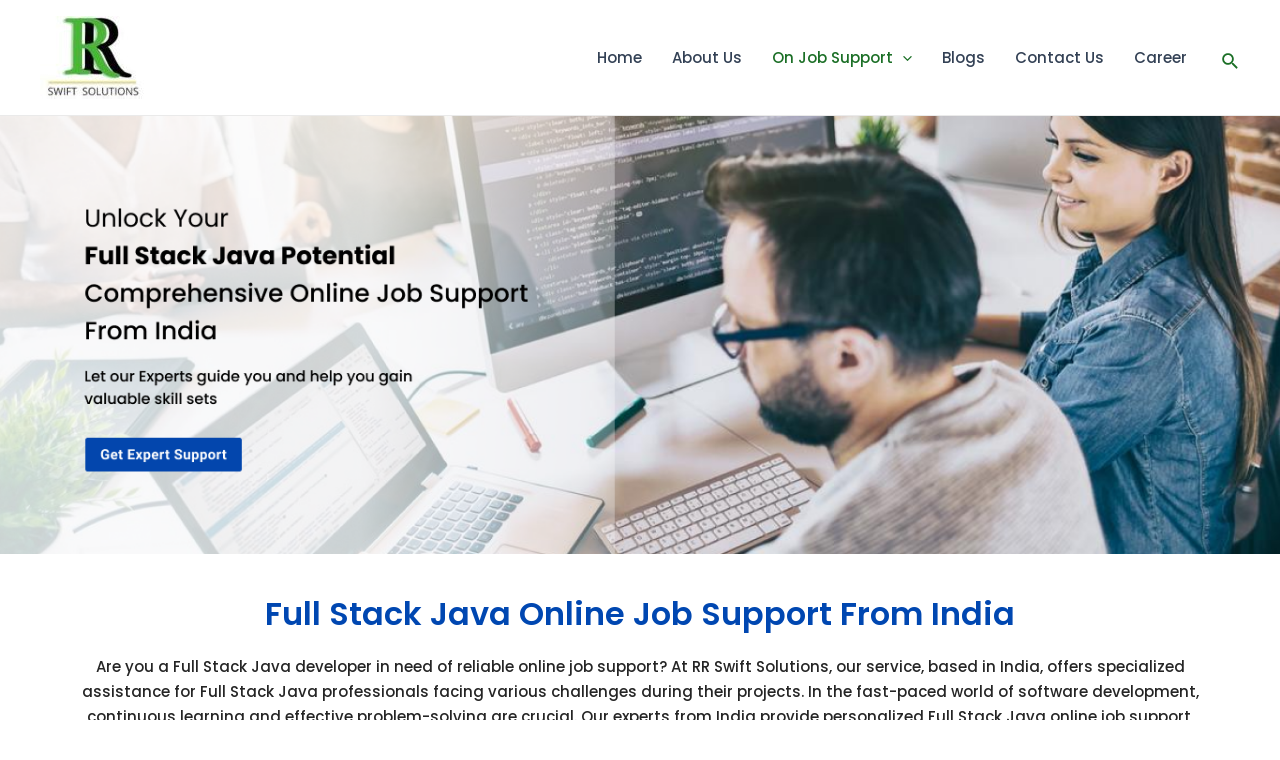

--- FILE ---
content_type: text/css
request_url: https://www.rrswiftsol.com/wp-content/themes/astra-child/style.css?ver=6.9
body_size: 2698
content:
/*
 Theme Name:   Astra Child
 Theme URI:    http://example.com/twenty-fifteen-child/
 Description:  Astra Child Theme
 Author:       John Doe
 Author URI:   http://example.com
 Template:     astra
 Version:      1.0.0
 License:      GNU General Public License v2 or later
 License URI:  http://www.gnu.org/licenses/gpl-2.0.html
 Tags:         light, dark, two-columns, right-sidebar, responsive-layout, accessibility-ready
 Text Domain:  astrachild
*/
.ast-site-title-wrap {
    display: none;
}
p {
    margin-bottom: 15px !important;
}
/* contact form */
.field-group p {
    margin-bottom: 10px !important;
}
ul.social-icons li {
    display: inline-block;
    padding: 9px;
    margin-right: 10px;
    border: 1px solid #ccc;
    border-radius: 100%;
    width: 35px;
    height: 35px;
    line-height: 1;
    text-align: center;
	    background: #000;
}
.site-footer a:hover {
    color: #b4d0b8;
}
ul.social-icons {
    margin-top: 15px;
}
.course-wrap {
    position: relative;
}
.support-content {
    position: absolute;
    color: #fff;
    top: 35px;
padding: 20px 35px;
}
.course-heading {
    font-size: 21px;
    text-transform: uppercase;
    font-weight: 600;
    width: 100%;
    margin-bottom: 10px;
    line-height: 26px;
}
.course-content {
    font-size: 15px;
    margin-bottom: 20px;
}
.course-heading span {
    font-weight: 400;
}
.course-btn{
	margin-top:10px;
}
.course-btn a {
    background: #fff;
    color: #0047b1;
    padding: 5px 20px;
    border-radius: 22px;
    font-weight: 600;
    font-size: 13px;
}

.site-footer-section {
    font-size: 14px;
}
.site-primary-footer-wrap {
    background: #4a4a4a !important;
    padding: 25px 0px;
    color: #fff;
}
.site-primary-footer-wrap a{
 color: #fff;
}
ul#menu-footer-quick-links li{
	position: relative;
	    margin-left: 25px;
}
ul#menu-footer-quick-links li:before {
    content: '\f0da';
    display: block;
    position: absolute;
    height: 10px;
    width: 10px;
	font-family:'FontAwesome';
	left: -15px;
}
.site-primary-footer-wrap h2.widget-title {
    color: #fff;
}
.site-below-footer-wrap {
    padding: 10px;
    min-height: unset;
	background: #2e2e2e !important;
}
.ast-footer-copyright {
    color: #fff !important;
    font-size: 14px !important;
}
.tm-make-appoint-form2 input {
    border-radius: 9px !important;
    padding: 9px 15px !important;
}
.field-group.submit-btn input {
    background: #000 !important;
    padding: 13px 38px !important;
    border-radius: 20px !important;
}
.query-form .field-group.submit-btnq input {
    background: #0047B1 !important;
    width: 100%;
    color: #fff !important;
    padding: 10px;
}
h3.author-name {
    font-size: 17px !important;
    color: #000 !important;
    font-weight: 600 !important;
	position: absolute;
    /*left: 26%;*/
	left: 10%;
}
.single-item-wrapper {
    border: 1px solid #ccc;
    padding: 15px;
    border-radius: 0px;
    background: #fff;
    box-shadow: rgba(60, 64, 67, 0.3) 0px 1px 2px 0px, rgba(60, 64, 67, 0.15) 0px 2px 6px 2px;
	position: relative;
}
.tss-meta-info {
    float: left;
    width: 19%;
}
.rating-wrapper {
    float: right;
    width: 40%;
}

span.author-designation {
    position: absolute;
   /* top: 21%;
    left: 26%;*/
	    top: 24%;
    left: 10%;
	font-size: 15px;
}
.item-content {
    font-style: normal !important;
    font-size: 15px !important;
	margin-top: 55px !important;
	    min-height: 80px;
}
.item-content-wrapper {
    background: transparent !important;
    font-style: normal !important;

}
.item-content-wrapper:before{
display: none;
}
.tss-wrapper .single-item-wrapper .rating-wrapper span.dashicons {
    color: #0047b1 !important;
}
.support-heading2 {
    font-size: 20px;
    font-weight: 600;
    text-align: center;
    padding: 10px;
}

.support-content2 {
    background: #5454548f;
    display: block;
}
.tss-carousel-main .swiper-arrow, .tss-carousel .swiper-arrow {
	background: #fff !important;
}
.tss-carousel-main .swiper-arrow > i, .tss-carousel .swiper-arrow > i {
    color: #000 !important;
}
.support-tab-wrap .elementor-tabs {
    display: flex;
    flex-wrap: wrap;
    flex-direction: column-reverse;
}
.support-tab-wrap .elementor-tabs-content-wrapper {
    width: 40%;
}
.support-tab-wrap .elementor-tabs-wrapper {
    border: 1px solid #8f8f8f;
	text-align: center;
	margin: 0 auto;
    max-width: 100%;
}
.support-tab-wrap .elementor-tab-title {
    border-left: 1px solid #8f8f8f !important;
}

.course-img img {
    border-radius: 12px !important;
}

.tab-block h4, .tab-block h5 {
    color: #fff;
	margin-bottom: 10px;
}
.support-tab-wrap .elementor-tab-title.elementor-active {
    background: #0047b1;
}
.ast-footer-copyright p {
    margin-bottom: 0 !important;
}
.site-below-footer-wrap {
    padding-top: 0px !important;
    padding-bottom: 0 !important;
}
.site-below-footer-wrap {
    min-height: 60px !important;
    border: 0 !important;
}
.tm-commonform.tm-make-appoint-form2 h4 {
    margin-bottom: 20px;
}
.wpcf7-response-output {
    font-weight: 400;
}
.swiper-button-next, .swiper-button-prev {
    top: 0% !important;
}
.tss-carousel-main:not(.swiper-rtl) .swiper-button-prev, .tss-carousel .swiper-button-prev {
    left: 93% !important;
}
.tss-carousel-main .swiper-button-next, .tss-carousel .swiper-button-next {
    right: 9px !important;
}
.tss-wrapper {
    padding-left: 0 !important;
    padding-right: 0 !important;
}
.elementor-accordion-item {
    margin-bottom: 10px;
    box-shadow: 0px 0px 3px 0px #ccc;
}
#menu-footer-quick-links li {
    margin-bottom: 10px !important;
    line-height: 1.5;
}
.wpcf7-not-valid-tip {
	font-size: 13px !important;
}
.field-group.submit-btn input{
	    color: #fff !important;
	font-weight: 600 !important;
}
.field-group .submit-btnq .wpcf7-submit {
    width: 100%;
    padding: 10px !important;
    background: #0047B1 !important;
    color: #fff !important;
	font-weight: 600 !important;
}
.field-group input, .field-group textarea {
    font-size: 14px;
    font-weight: 400 !important;
    color: #3a3a3a !important;
}
/*.plan-based h3.elementor-image-box-title:before {
    content: '\f073';
    position: absolute;
    font-family: 'FontAwesome';
    left: 72px;
    color: #54b14d;
    font-size: 24px;
}
.plan-based h3.elementor-image-box-title {
    position: relative;
}*/
.banner-course span {
    color: #252525;
    font-weight: 500;
    font-size: 21px;
}
.banner-wrapper .elementor-widget-heading {
    margin-bottom: 10px !important;
}
.range-wrapper .elementor-widget-container p {
    padding-left: 10px;
}
.range-wrapper .elementor-widget-heading{
	margin-bottom: 10px !important;
}
.range-wrapper.elementor-widget-divider {
    margin-bottom: 10px !important;
}
.range-wrapper .elementor-widget-text-editor {
    margin-bottom: 0px !important;
}
.service-wht .elementor-widget-heading{
	margin-bottom: 7px !important;
}
.service-wht  .elementor-widget-divider {
    margin-bottom: 10px !important;
}
.service-wht .elementor-widget-wrap {
    box-shadow: 0px 4px 3px 0px rgba(0, 0, 0, 0.28);
}
/*.service-wht .elementor-heading-title:before{
content: '';
    background: url(http://g2dev.co.in/rrswift/wp-content/uploads/2023/09/Group-701.png);
    position: absolute;
    display: block;
    width: 29px;
    height: 29px;
    background-repeat: no-repeat;
    background-size: cover;
}*/
.support-box {
    text-align: center;
}
.support-box-description {
    font-size: 15px;
    margin-top: 10px;
}
.support-box-title img {
    margin-right: 8px;
}
.why-rrswift-wrap .elementor-widget-heading{
	margin-bottom: 12px !important;
}
.elementor-accordion-icon-left {
    height: 35px;
}
a.elementor-accordion-title {
    line-height: 1.4;
}
.query-form .field-group p {
    margin-bottom: 28px !important;
}
.elementor-tab-content {
    font-size: 14px !important;
    line-height: 22px;
}
.benefit-wrapper h6.elementor-heading-title img {
    float: left;
    position: relative;
    top: -4px;
}
.benefit-wrapper  h6.elementor-heading-title {
    position: relative;
    top: 6px;
	    line-height: 22px !important;
}
.comments-area {
    display: none;
}
.profile-img-wrapper {
    display: none !important;
}
/*.query-form-wrap{
	box-shadow: 0px 6px 8px 0px rgba(0, 0, 0, 0.13);
	border: 1px solid #E2E8F0;
}*/
/*Course Page CSS End*/

.contactus-from-wrap .wpcf7-response-output {
    color: #fff;
}
.premium-blog-author-thumbnail {
    display: none;
}
h2.premium-blog-entry-title a {
    text-decoration: none !important;
}
.single-layout-1 {
    font-size: 15px;
}
.vision-mission-wrap .elementor-widget-heading {
    margin-bottom: 8px !important;
}
.vision-mission-wrap .elementor-widget-divider {
    margin-bottom: 5px !important;
}
.vision-mission-wrap .elementor-widget-icon {
    margin-bottom: 10px !important;
}
.premium-blog-content-wrapper {
    padding: 11px 6px !important;
}
h2.premium-blog-entry-title a, h2.premium-blog-entry-title a:hover {
    color: #334155 !important;
}
.premium-blog-post-time.premium-blog-meta-data {
    color: #0047B1;
}
.recent-posts-widget-with-thumbnails h2.widget-title {
    background: #b3d1ff;
    padding: 10px;
    font-size: 20px;
    border-bottom: 3px solid #000;
}
.recent-posts-widget-with-thumbnails li a {
    text-decoration: none !important;
    font-size: 15px;
    font-weight: 600;
    color: #3a3a3a;
}
.recent-posts-widget-with-thumbnails li{
    line-height: 20px;
}
.rpwwt-post-date {
    margin-top: 10px;
    font-size: 12px;
    text-transform: uppercase;
    font-weight: 500;
    color: #818080;
}

@media screen and (max-width: 1024px){
.tss-carousel-main:not(.swiper-rtl) .swiper-button-prev, .tss-carousel .swiper-button-prev {
  left: 92% !important;
}
	.main-header-menu .menu-link, .main-header-menu > a {
  padding: 0 13px !important;
}
	.ast-builder-footer-grid-columns {
   
    margin: 0 auto;
    max-width: 80% !important;
}

}
@media screen and (max-width: 991px){
.main-header-menu .menu-link, .main-header-menu > a {
  padding: 0 10px !important;
}
}
@media screen and (max-width: 767px){
	.plan-based h3.elementor-image-box-title::before {
		left: 36%;
	}
	.about-section{
		padding: 10px 0px 0px 0px;
	}
.about-space{
	    height: 0 !important;
}
	.support-tab-wrap .elementor-tabs-content-wrapper {
    width: 100%;
		    background: rgba(0, 0, 0, 0.5);
}
	.support-tab-wrap .elementor-tab-title {
    border-top: 1px solid #8f8f8f !important;
    border-left: 0px !important;
}
	h3.author-name {
    /*left: 26%;*/
    margin-top: 0 !important;
}
	span.author-designation {
    top: 17%;
    left: 10%;
}

	.rating-wrapper {
    float: none;
    width: 40%;
    position: absolute;
    top: 12%;
    margin: 0 !important;
    left: 54%;
}
	.ast-builder-grid-row-container.ast-builder-grid-row-tablet-4-equal .ast-builder-grid-row {
    grid-template-columns: repeat( 1,1fr ) !important;
}
	[data-section="section-header-mobile-trigger"] .ast-button-wrap .ast-mobile-menu-trigger-minimal {
    border: 1px solid #1b6f26;
    box-shadow: 0px 1px 5px 0px #5a5858 !important;
}
	.ast-header-break-point .main-navigation .stack-on-mobile li {
    width: 100%;
    background: #f1f1f1;
    border-bottom: 1px solid #ccc;
}
	ul#ast-hf-mobile-menu .current_page_item a {
    background: #dbe3eb;
		font-weight: 600;
}
	.swiper-button-next, .swiper-button-prev {
  top: 3% !important;
}
	.tss-carousel-main:not(.swiper-rtl) .swiper-button-prev, .tss-carousel .swiper-button-prev {
  left: 89% !important;
}
}
@media screen and (max-width: 600px){
		.plan-based h3.elementor-image-box-title::before {
		left: 32%;
	}
.rating-wrapper {
    left: auto;
    right: 0;
}
	.ast-footer-copyright {
    font-size: 13px !important;
}
	.site-footer-below-section-1.site-footer-section.site-footer-section-1 {
    margin-bottom: 0 !important;
}
	.tss-carousel-main:not(.swiper-rtl) .swiper-button-prev, .tss-carousel .swiper-button-prev {
  left: 86% !important;
}
	span.author-designation {
    left: 7%;
}
	h3.author-name {
 left: 7%;
}
}
@media screen and (max-width: 480px){
	.course-heading {
    font-size: 18px;
    width: 100%;
}
	.support-content {
     top: 30px;
	}
	.elementor-widget:not(:last-child) {
    margin-bottom: 10px !important;
}
	.tss-carousel-main:not(.swiper-rtl) .swiper-button-prev, .tss-carousel .swiper-button-prev {
  left: 80% !important;
}
		.swiper-button-next, .swiper-button-prev {
  top: 3% !important;
}
	h2.elementor-heading-title {
  font-size: 24px;
}
	.elementor-accordion-icon-left {
    height: 55px;
}
}
@media screen and (max-width: 400px){
		.plan-based h3.elementor-image-box-title::before {
		left: 22%;
	}
.testim-heading2 h5 br {
    display: none;
}

}

--- FILE ---
content_type: text/css
request_url: https://www.rrswiftsol.com/wp-content/uploads/elementor/css/post-592.css?ver=1694412069
body_size: 2548
content:
.elementor-592 .elementor-element.elementor-element-7e651a3{margin-top:0px;margin-bottom:0px;padding:0px 0px 0px 0px;}.elementor-592 .elementor-element.elementor-element-65fde90 > .elementor-element-populated{margin:0px 0px 0px 0px;--e-column-margin-right:0px;--e-column-margin-left:0px;padding:0px 0px 0px 0px;}.elementor-592 .elementor-element.elementor-element-f1905fd > .elementor-widget-container{margin:0px 0px 0px 0px;padding:0px 0px 0px 0px;}.elementor-592 .elementor-element.elementor-element-3c65cac{margin-top:0px;margin-bottom:0px;padding:0px 0px 0px 0px;}.elementor-592 .elementor-element.elementor-element-22dfbcf > .elementor-element-populated{margin:0px 0px 0px 0px;--e-column-margin-right:0px;--e-column-margin-left:0px;padding:0px 0px 0px 0px;}.elementor-592 .elementor-element.elementor-element-79ae6ac > .elementor-widget-container{margin:0px 0px 0px 0px;padding:0px 0px 0px 0px;}.elementor-592 .elementor-element.elementor-element-abe8e4f:not(.elementor-motion-effects-element-type-background), .elementor-592 .elementor-element.elementor-element-abe8e4f > .elementor-motion-effects-container > .elementor-motion-effects-layer{background-image:url("http://g2dev.co.in/rrswift/wp-content/uploads/2023/09/Group-806.png");background-position:center center;background-repeat:no-repeat;background-size:cover;}.elementor-592 .elementor-element.elementor-element-abe8e4f{transition:background 0.3s, border 0.3s, border-radius 0.3s, box-shadow 0.3s;margin-top:0px;margin-bottom:0px;padding:0px 0px 0px 0px;}.elementor-592 .elementor-element.elementor-element-abe8e4f > .elementor-background-overlay{transition:background 0.3s, border-radius 0.3s, opacity 0.3s;}.elementor-592 .elementor-element.elementor-element-90d6c3b > .elementor-element-populated{margin:0px 0px 0px 0px;--e-column-margin-right:0px;--e-column-margin-left:0px;padding:0px 0px 0px 0px;}.elementor-592 .elementor-element.elementor-element-5d45b48 > .elementor-element-populated{transition:background 0.3s, border 0.3s, border-radius 0.3s, box-shadow 0.3s;padding:30px 0px 30px 0px;}.elementor-592 .elementor-element.elementor-element-5d45b48 > .elementor-element-populated > .elementor-background-overlay{transition:background 0.3s, border-radius 0.3s, opacity 0.3s;}.elementor-592 .elementor-element.elementor-element-be36e68{text-align:left;}.elementor-592 .elementor-element.elementor-element-c406cb0 .elementor-heading-title{color:var( --e-global-color-text );font-family:"Poppins", Sans-serif;font-weight:500;}.elementor-592 .elementor-element.elementor-element-c1831a2 .elementor-heading-title{color:#0047B1;font-family:"Poppins", Sans-serif;font-weight:700;}.elementor-592 .elementor-element.elementor-element-4e47b28{font-family:"Poppins", Sans-serif;font-size:15px;font-weight:600;}.elementor-592 .elementor-element.elementor-element-b39b923 .elementor-button{background-color:var( --e-global-color-astglobalcolor1 );border-radius:5px 5px 5px 5px;}.elementor-592 .elementor-element.elementor-element-a23a33e:not(.elementor-motion-effects-element-type-background), .elementor-592 .elementor-element.elementor-element-a23a33e > .elementor-motion-effects-container > .elementor-motion-effects-layer{background-image:url("http://g2dev.co.in/rrswift/wp-content/uploads/2023/09/Group-806.png");background-position:center center;background-repeat:no-repeat;background-size:cover;}.elementor-592 .elementor-element.elementor-element-a23a33e{transition:background 0.3s, border 0.3s, border-radius 0.3s, box-shadow 0.3s;margin-top:0px;margin-bottom:0px;padding:0px 0px 0px 0px;}.elementor-592 .elementor-element.elementor-element-a23a33e > .elementor-background-overlay{transition:background 0.3s, border-radius 0.3s, opacity 0.3s;}.elementor-592 .elementor-element.elementor-element-38d041a > .elementor-element-populated{margin:0px 0px 0px 0px;--e-column-margin-right:0px;--e-column-margin-left:0px;padding:0px 0px 0px 0px;}.elementor-592 .elementor-element.elementor-element-17c12e8{--spacer-size:50px;}.elementor-592 .elementor-element.elementor-element-c89f7e6{text-align:left;}.elementor-592 .elementor-element.elementor-element-0ddabbd{--spacer-size:50px;}.elementor-592 .elementor-element.elementor-element-0939b05{--spacer-size:50px;}.elementor-592 .elementor-element.elementor-element-2ab9fb4 .elementor-heading-title{color:var( --e-global-color-text );font-family:"Poppins", Sans-serif;font-weight:500;}.elementor-592 .elementor-element.elementor-element-698d931 .elementor-heading-title{color:#0047B1;font-family:"Poppins", Sans-serif;font-weight:700;}.elementor-592 .elementor-element.elementor-element-08b8ca9{font-family:"Poppins", Sans-serif;font-size:15px;font-weight:600;}.elementor-592 .elementor-element.elementor-element-6b97121 .elementor-button{background-color:var( --e-global-color-astglobalcolor1 );border-radius:5px 5px 5px 5px;}.elementor-592 .elementor-element.elementor-element-7b3775b{--spacer-size:50px;}.elementor-592 .elementor-element.elementor-element-f3baa19{padding:30px 0px 0px 0px;}.elementor-592 .elementor-element.elementor-element-d63b65f{text-align:center;}.elementor-592 .elementor-element.elementor-element-d63b65f .elementor-heading-title{color:#0047B1;font-family:"Poppins", Sans-serif;font-weight:600;}.elementor-592 .elementor-element.elementor-element-83a4d71{text-align:center;color:#252525;font-family:"Poppins", Sans-serif;font-size:15px;font-weight:500;}.elementor-592 .elementor-element.elementor-element-2af9300{padding:15px 0px 10px 0px;}.elementor-592 .elementor-element.elementor-element-882c05f{text-align:center;}.elementor-592 .elementor-element.elementor-element-882c05f .elementor-heading-title{color:#0047B1;font-family:"Poppins", Sans-serif;font-weight:600;}.elementor-592 .elementor-element.elementor-element-5c47408{text-align:center;font-family:"Poppins", Sans-serif;font-size:15px;font-weight:500;}.elementor-592 .elementor-element.elementor-element-9c2dd9e > .elementor-container > .elementor-column > .elementor-widget-wrap{align-content:center;align-items:center;}.elementor-592 .elementor-element.elementor-element-0c6333d .elementor-heading-title{color:var( --e-global-color-0e80d13 );font-family:"Poppins", Sans-serif;font-weight:500;}.elementor-592 .elementor-element.elementor-element-af10a66{--divider-border-style:solid;--divider-color:var( --e-global-color-fed58fb );--divider-border-width:2px;}.elementor-592 .elementor-element.elementor-element-af10a66 .elementor-divider-separator{width:100%;}.elementor-592 .elementor-element.elementor-element-af10a66 .elementor-divider{padding-top:2px;padding-bottom:2px;}.elementor-592 .elementor-element.elementor-element-fb86e0f .elementor-heading-title{color:var( --e-global-color-0e80d13 );font-family:"Poppins", Sans-serif;font-weight:500;}.elementor-592 .elementor-element.elementor-element-bf59fc5{--divider-border-style:solid;--divider-color:var( --e-global-color-fed58fb );--divider-border-width:2px;}.elementor-592 .elementor-element.elementor-element-bf59fc5 .elementor-divider-separator{width:100%;}.elementor-592 .elementor-element.elementor-element-bf59fc5 .elementor-divider{padding-top:2px;padding-bottom:2px;}.elementor-592 .elementor-element.elementor-element-a1a0fab .elementor-heading-title{color:var( --e-global-color-0e80d13 );font-family:"Poppins", Sans-serif;font-weight:500;}.elementor-592 .elementor-element.elementor-element-b3e0b81{--divider-border-style:solid;--divider-color:var( --e-global-color-fed58fb );--divider-border-width:2px;}.elementor-592 .elementor-element.elementor-element-b3e0b81 .elementor-divider-separator{width:100%;}.elementor-592 .elementor-element.elementor-element-b3e0b81 .elementor-divider{padding-top:2px;padding-bottom:2px;}.elementor-592 .elementor-element.elementor-element-45e5d90 .elementor-heading-title{color:var( --e-global-color-0e80d13 );font-family:"Poppins", Sans-serif;font-weight:500;}.elementor-592 .elementor-element.elementor-element-249d9b6{--divider-border-style:solid;--divider-color:var( --e-global-color-fed58fb );--divider-border-width:2px;}.elementor-592 .elementor-element.elementor-element-249d9b6 .elementor-divider-separator{width:100%;}.elementor-592 .elementor-element.elementor-element-249d9b6 .elementor-divider{padding-top:2px;padding-bottom:2px;}.elementor-592 .elementor-element.elementor-element-b9140be .elementor-heading-title{color:var( --e-global-color-0e80d13 );font-family:"Poppins", Sans-serif;font-weight:500;}.elementor-592 .elementor-element.elementor-element-88bf672{--divider-border-style:solid;--divider-color:var( --e-global-color-fed58fb );--divider-border-width:2px;}.elementor-592 .elementor-element.elementor-element-88bf672 .elementor-divider-separator{width:100%;}.elementor-592 .elementor-element.elementor-element-88bf672 .elementor-divider{padding-top:2px;padding-bottom:2px;}.elementor-592 .elementor-element.elementor-element-8813e14 .elementor-heading-title{color:var( --e-global-color-0e80d13 );font-family:"Poppins", Sans-serif;font-weight:500;}.elementor-592 .elementor-element.elementor-element-773fc88{text-align:center;}.elementor-592 .elementor-element.elementor-element-773fc88 .elementor-heading-title{color:#0047B1;font-family:"Poppins", Sans-serif;font-weight:600;}.elementor-592 .elementor-element.elementor-element-08d02cf > .elementor-container > .elementor-column > .elementor-widget-wrap{align-content:center;align-items:center;}.elementor-592 .elementor-element.elementor-element-08d02cf{padding:20px 0px 0px 0px;}.elementor-592 .elementor-element.elementor-element-b9b2ff5:not(.elementor-motion-effects-element-type-background), .elementor-592 .elementor-element.elementor-element-b9b2ff5 > .elementor-motion-effects-container > .elementor-motion-effects-layer{background-color:transparent;background-image:linear-gradient(117deg, #9FC6FF 0%, #D0E4FF 100%);}.elementor-592 .elementor-element.elementor-element-b9b2ff5{transition:background 0.3s, border 0.3s, border-radius 0.3s, box-shadow 0.3s;padding:30px 0px 10px 0px;}.elementor-592 .elementor-element.elementor-element-b9b2ff5 > .elementor-background-overlay{transition:background 0.3s, border-radius 0.3s, opacity 0.3s;}.elementor-592 .elementor-element.elementor-element-4b05ef5{text-align:center;}.elementor-592 .elementor-element.elementor-element-4b05ef5 .elementor-heading-title{color:#0047B1;font-family:"Poppins", Sans-serif;font-weight:600;}.elementor-592 .elementor-element.elementor-element-008ac42{text-align:center;font-family:"Poppins", Sans-serif;font-size:15px;font-weight:500;}.elementor-592 .elementor-element.elementor-element-26e3269:not(.elementor-motion-effects-element-type-background) > .elementor-widget-wrap, .elementor-592 .elementor-element.elementor-element-26e3269 > .elementor-widget-wrap > .elementor-motion-effects-container > .elementor-motion-effects-layer{background-color:var( --e-global-color-astglobalcolor5 );}.elementor-592 .elementor-element.elementor-element-26e3269 > .elementor-element-populated, .elementor-592 .elementor-element.elementor-element-26e3269 > .elementor-element-populated > .elementor-background-overlay, .elementor-592 .elementor-element.elementor-element-26e3269 > .elementor-background-slideshow{border-radius:10px 10px 10px 10px;}.elementor-592 .elementor-element.elementor-element-26e3269 > .elementor-element-populated{transition:background 0.3s, border 0.3s, border-radius 0.3s, box-shadow 0.3s;margin:10px 10px 10px 10px;--e-column-margin-right:10px;--e-column-margin-left:10px;padding:15px 15px 15px 15px;}.elementor-592 .elementor-element.elementor-element-26e3269 > .elementor-element-populated > .elementor-background-overlay{transition:background 0.3s, border-radius 0.3s, opacity 0.3s;}.elementor-592 .elementor-element.elementor-element-b4478b0{text-align:center;}.elementor-592 .elementor-element.elementor-element-b4478b0 .elementor-heading-title{color:#0047B1;font-family:"Poppins", Sans-serif;font-size:15px;font-weight:600;}.elementor-592 .elementor-element.elementor-element-eb0d575{--divider-border-style:solid;--divider-color:#B4D0B8;--divider-border-width:2px;}.elementor-592 .elementor-element.elementor-element-eb0d575 .elementor-divider-separator{width:100%;}.elementor-592 .elementor-element.elementor-element-eb0d575 .elementor-divider{padding-top:5px;padding-bottom:5px;}.elementor-592 .elementor-element.elementor-element-8e48c37{text-align:center;color:#252525;font-family:var( --e-global-typography-text-font-family ), Sans-serif;font-size:var( --e-global-typography-text-font-size );font-weight:var( --e-global-typography-text-font-weight );}.elementor-592 .elementor-element.elementor-element-6a4069a:not(.elementor-motion-effects-element-type-background) > .elementor-widget-wrap, .elementor-592 .elementor-element.elementor-element-6a4069a > .elementor-widget-wrap > .elementor-motion-effects-container > .elementor-motion-effects-layer{background-color:var( --e-global-color-astglobalcolor5 );}.elementor-592 .elementor-element.elementor-element-6a4069a > .elementor-element-populated, .elementor-592 .elementor-element.elementor-element-6a4069a > .elementor-element-populated > .elementor-background-overlay, .elementor-592 .elementor-element.elementor-element-6a4069a > .elementor-background-slideshow{border-radius:10px 10px 10px 10px;}.elementor-592 .elementor-element.elementor-element-6a4069a > .elementor-element-populated{transition:background 0.3s, border 0.3s, border-radius 0.3s, box-shadow 0.3s;margin:10px 10px 10px 10px;--e-column-margin-right:10px;--e-column-margin-left:10px;padding:15px 15px 15px 15px;}.elementor-592 .elementor-element.elementor-element-6a4069a > .elementor-element-populated > .elementor-background-overlay{transition:background 0.3s, border-radius 0.3s, opacity 0.3s;}.elementor-592 .elementor-element.elementor-element-22946b5{text-align:center;}.elementor-592 .elementor-element.elementor-element-22946b5 .elementor-heading-title{color:#0047B1;font-family:"Poppins", Sans-serif;font-size:15px;font-weight:600;}.elementor-592 .elementor-element.elementor-element-cdf0727{--divider-border-style:solid;--divider-color:#B4D0B8;--divider-border-width:2px;}.elementor-592 .elementor-element.elementor-element-cdf0727 .elementor-divider-separator{width:100%;}.elementor-592 .elementor-element.elementor-element-cdf0727 .elementor-divider{padding-top:5px;padding-bottom:5px;}.elementor-592 .elementor-element.elementor-element-d9adb11{text-align:center;color:#252525;font-family:var( --e-global-typography-text-font-family ), Sans-serif;font-size:var( --e-global-typography-text-font-size );font-weight:var( --e-global-typography-text-font-weight );}.elementor-592 .elementor-element.elementor-element-55b237a:not(.elementor-motion-effects-element-type-background) > .elementor-widget-wrap, .elementor-592 .elementor-element.elementor-element-55b237a > .elementor-widget-wrap > .elementor-motion-effects-container > .elementor-motion-effects-layer{background-color:var( --e-global-color-astglobalcolor5 );}.elementor-592 .elementor-element.elementor-element-55b237a > .elementor-element-populated, .elementor-592 .elementor-element.elementor-element-55b237a > .elementor-element-populated > .elementor-background-overlay, .elementor-592 .elementor-element.elementor-element-55b237a > .elementor-background-slideshow{border-radius:10px 10px 10px 10px;}.elementor-592 .elementor-element.elementor-element-55b237a > .elementor-element-populated{transition:background 0.3s, border 0.3s, border-radius 0.3s, box-shadow 0.3s;margin:10px 10px 10px 10px;--e-column-margin-right:10px;--e-column-margin-left:10px;padding:15px 15px 15px 15px;}.elementor-592 .elementor-element.elementor-element-55b237a > .elementor-element-populated > .elementor-background-overlay{transition:background 0.3s, border-radius 0.3s, opacity 0.3s;}.elementor-592 .elementor-element.elementor-element-874501b{text-align:center;}.elementor-592 .elementor-element.elementor-element-874501b .elementor-heading-title{color:#0047B1;font-family:"Poppins", Sans-serif;font-size:15px;font-weight:600;}.elementor-592 .elementor-element.elementor-element-03ba2cd{--divider-border-style:solid;--divider-color:#B4D0B8;--divider-border-width:2px;}.elementor-592 .elementor-element.elementor-element-03ba2cd .elementor-divider-separator{width:100%;}.elementor-592 .elementor-element.elementor-element-03ba2cd .elementor-divider{padding-top:5px;padding-bottom:5px;}.elementor-592 .elementor-element.elementor-element-04fd267{text-align:center;color:#252525;font-family:var( --e-global-typography-text-font-family ), Sans-serif;font-size:var( --e-global-typography-text-font-size );font-weight:var( --e-global-typography-text-font-weight );}.elementor-592 .elementor-element.elementor-element-790d5d7:not(.elementor-motion-effects-element-type-background) > .elementor-widget-wrap, .elementor-592 .elementor-element.elementor-element-790d5d7 > .elementor-widget-wrap > .elementor-motion-effects-container > .elementor-motion-effects-layer{background-color:var( --e-global-color-astglobalcolor5 );}.elementor-592 .elementor-element.elementor-element-790d5d7 > .elementor-element-populated, .elementor-592 .elementor-element.elementor-element-790d5d7 > .elementor-element-populated > .elementor-background-overlay, .elementor-592 .elementor-element.elementor-element-790d5d7 > .elementor-background-slideshow{border-radius:10px 10px 10px 10px;}.elementor-592 .elementor-element.elementor-element-790d5d7 > .elementor-element-populated{transition:background 0.3s, border 0.3s, border-radius 0.3s, box-shadow 0.3s;margin:10px 10px 10px 10px;--e-column-margin-right:10px;--e-column-margin-left:10px;padding:15px 15px 15px 15px;}.elementor-592 .elementor-element.elementor-element-790d5d7 > .elementor-element-populated > .elementor-background-overlay{transition:background 0.3s, border-radius 0.3s, opacity 0.3s;}.elementor-592 .elementor-element.elementor-element-fbc162f{text-align:center;}.elementor-592 .elementor-element.elementor-element-fbc162f .elementor-heading-title{color:#0047B1;font-family:"Poppins", Sans-serif;font-size:15px;font-weight:600;}.elementor-592 .elementor-element.elementor-element-db84608{--divider-border-style:solid;--divider-color:#B4D0B8;--divider-border-width:2px;}.elementor-592 .elementor-element.elementor-element-db84608 .elementor-divider-separator{width:100%;}.elementor-592 .elementor-element.elementor-element-db84608 .elementor-divider{padding-top:5px;padding-bottom:5px;}.elementor-592 .elementor-element.elementor-element-ed777da{text-align:center;color:#252525;font-family:var( --e-global-typography-text-font-family ), Sans-serif;font-size:var( --e-global-typography-text-font-size );font-weight:var( --e-global-typography-text-font-weight );}.elementor-592 .elementor-element.elementor-element-8270e37{margin-top:10px;margin-bottom:0px;}.elementor-592 .elementor-element.elementor-element-1312c29:not(.elementor-motion-effects-element-type-background) > .elementor-widget-wrap, .elementor-592 .elementor-element.elementor-element-1312c29 > .elementor-widget-wrap > .elementor-motion-effects-container > .elementor-motion-effects-layer{background-color:var( --e-global-color-astglobalcolor5 );}.elementor-592 .elementor-element.elementor-element-1312c29 > .elementor-element-populated, .elementor-592 .elementor-element.elementor-element-1312c29 > .elementor-element-populated > .elementor-background-overlay, .elementor-592 .elementor-element.elementor-element-1312c29 > .elementor-background-slideshow{border-radius:10px 10px 10px 10px;}.elementor-592 .elementor-element.elementor-element-1312c29 > .elementor-element-populated{transition:background 0.3s, border 0.3s, border-radius 0.3s, box-shadow 0.3s;margin:10px 10px 10px 10px;--e-column-margin-right:10px;--e-column-margin-left:10px;padding:15px 15px 15px 15px;}.elementor-592 .elementor-element.elementor-element-1312c29 > .elementor-element-populated > .elementor-background-overlay{transition:background 0.3s, border-radius 0.3s, opacity 0.3s;}.elementor-592 .elementor-element.elementor-element-5da7ef9{text-align:center;}.elementor-592 .elementor-element.elementor-element-5da7ef9 .elementor-heading-title{color:#0047B1;font-family:"Poppins", Sans-serif;font-size:15px;font-weight:600;}.elementor-592 .elementor-element.elementor-element-aec65fc{--divider-border-style:solid;--divider-color:#B4D0B8;--divider-border-width:2px;}.elementor-592 .elementor-element.elementor-element-aec65fc .elementor-divider-separator{width:100%;}.elementor-592 .elementor-element.elementor-element-aec65fc .elementor-divider{padding-top:5px;padding-bottom:5px;}.elementor-592 .elementor-element.elementor-element-0de3a1f{text-align:center;color:#252525;font-family:var( --e-global-typography-text-font-family ), Sans-serif;font-size:var( --e-global-typography-text-font-size );font-weight:var( --e-global-typography-text-font-weight );}.elementor-592 .elementor-element.elementor-element-39a04d3:not(.elementor-motion-effects-element-type-background) > .elementor-widget-wrap, .elementor-592 .elementor-element.elementor-element-39a04d3 > .elementor-widget-wrap > .elementor-motion-effects-container > .elementor-motion-effects-layer{background-color:var( --e-global-color-astglobalcolor5 );}.elementor-592 .elementor-element.elementor-element-39a04d3 > .elementor-element-populated, .elementor-592 .elementor-element.elementor-element-39a04d3 > .elementor-element-populated > .elementor-background-overlay, .elementor-592 .elementor-element.elementor-element-39a04d3 > .elementor-background-slideshow{border-radius:10px 10px 10px 10px;}.elementor-592 .elementor-element.elementor-element-39a04d3 > .elementor-element-populated{transition:background 0.3s, border 0.3s, border-radius 0.3s, box-shadow 0.3s;margin:10px 10px 10px 10px;--e-column-margin-right:10px;--e-column-margin-left:10px;padding:15px 15px 15px 15px;}.elementor-592 .elementor-element.elementor-element-39a04d3 > .elementor-element-populated > .elementor-background-overlay{transition:background 0.3s, border-radius 0.3s, opacity 0.3s;}.elementor-592 .elementor-element.elementor-element-346e8c0{text-align:center;}.elementor-592 .elementor-element.elementor-element-346e8c0 .elementor-heading-title{color:#0047B1;font-family:"Poppins", Sans-serif;font-size:15px;font-weight:600;}.elementor-592 .elementor-element.elementor-element-f83079e{--divider-border-style:solid;--divider-color:#B4D0B8;--divider-border-width:2px;}.elementor-592 .elementor-element.elementor-element-f83079e .elementor-divider-separator{width:100%;}.elementor-592 .elementor-element.elementor-element-f83079e .elementor-divider{padding-top:5px;padding-bottom:5px;}.elementor-592 .elementor-element.elementor-element-9a5466a{text-align:center;color:#252525;font-family:var( --e-global-typography-text-font-family ), Sans-serif;font-size:var( --e-global-typography-text-font-size );font-weight:var( --e-global-typography-text-font-weight );}.elementor-592 .elementor-element.elementor-element-fd553d3:not(.elementor-motion-effects-element-type-background) > .elementor-widget-wrap, .elementor-592 .elementor-element.elementor-element-fd553d3 > .elementor-widget-wrap > .elementor-motion-effects-container > .elementor-motion-effects-layer{background-color:var( --e-global-color-astglobalcolor5 );}.elementor-592 .elementor-element.elementor-element-fd553d3 > .elementor-element-populated, .elementor-592 .elementor-element.elementor-element-fd553d3 > .elementor-element-populated > .elementor-background-overlay, .elementor-592 .elementor-element.elementor-element-fd553d3 > .elementor-background-slideshow{border-radius:10px 10px 10px 10px;}.elementor-592 .elementor-element.elementor-element-fd553d3 > .elementor-element-populated{transition:background 0.3s, border 0.3s, border-radius 0.3s, box-shadow 0.3s;margin:10px 10px 10px 10px;--e-column-margin-right:10px;--e-column-margin-left:10px;padding:15px 15px 15px 15px;}.elementor-592 .elementor-element.elementor-element-fd553d3 > .elementor-element-populated > .elementor-background-overlay{transition:background 0.3s, border-radius 0.3s, opacity 0.3s;}.elementor-592 .elementor-element.elementor-element-0d0122d{text-align:center;}.elementor-592 .elementor-element.elementor-element-0d0122d .elementor-heading-title{color:#0047B1;font-family:"Poppins", Sans-serif;font-size:15px;font-weight:600;}.elementor-592 .elementor-element.elementor-element-94f0eac{--divider-border-style:solid;--divider-color:#B4D0B8;--divider-border-width:2px;}.elementor-592 .elementor-element.elementor-element-94f0eac .elementor-divider-separator{width:100%;}.elementor-592 .elementor-element.elementor-element-94f0eac .elementor-divider{padding-top:5px;padding-bottom:5px;}.elementor-592 .elementor-element.elementor-element-ba236e4{text-align:center;color:#252525;font-family:var( --e-global-typography-text-font-family ), Sans-serif;font-size:var( --e-global-typography-text-font-size );font-weight:var( --e-global-typography-text-font-weight );}.elementor-592 .elementor-element.elementor-element-b38fd74{--spacer-size:15px;}.elementor-592 .elementor-element.elementor-element-5120f08{transition:background 0.3s, border 0.3s, border-radius 0.3s, box-shadow 0.3s;padding:30px 0px 20px 0px;}.elementor-592 .elementor-element.elementor-element-5120f08 > .elementor-background-overlay{transition:background 0.3s, border-radius 0.3s, opacity 0.3s;}.elementor-592 .elementor-element.elementor-element-aec1756{text-align:center;}.elementor-592 .elementor-element.elementor-element-aec1756 .elementor-heading-title{color:#0047B1;font-family:"Poppins", Sans-serif;font-weight:600;}.elementor-592 .elementor-element.elementor-element-0af8bdd{text-align:center;font-family:"Poppins", Sans-serif;font-size:15px;font-weight:500;}.elementor-592 .elementor-element.elementor-element-9bd011d{--spacer-size:25px;}.elementor-592 .elementor-element.elementor-element-f2f83f7{padding:0px 0px 0px 0px;}.elementor-592 .elementor-element.elementor-element-1e1822c{padding:0px 0px 0px 0px;}.elementor-592 .elementor-element.elementor-element-8b95e9d{padding:0px 0px 0px 0px;}.elementor-592 .elementor-element.elementor-element-5925fbd{padding:0px 0px 0px 0px;}.elementor-592 .elementor-element.elementor-element-be905fa:not(.elementor-motion-effects-element-type-background), .elementor-592 .elementor-element.elementor-element-be905fa > .elementor-motion-effects-container > .elementor-motion-effects-layer{background-color:transparent;background-image:linear-gradient(117deg, #9FC6FF 0%, #D0E4FF 100%);}.elementor-592 .elementor-element.elementor-element-be905fa{transition:background 0.3s, border 0.3s, border-radius 0.3s, box-shadow 0.3s;padding:30px 0px 20px 0px;}.elementor-592 .elementor-element.elementor-element-be905fa > .elementor-background-overlay{transition:background 0.3s, border-radius 0.3s, opacity 0.3s;}.elementor-592 .elementor-element.elementor-element-c149b88{text-align:center;}.elementor-592 .elementor-element.elementor-element-c149b88 .elementor-heading-title{color:#0047B1;font-family:"Poppins", Sans-serif;font-weight:600;}.elementor-592 .elementor-element.elementor-element-8c8e98d .elementor-heading-title{color:var( --e-global-color-0e80d13 );font-family:"Poppins", Sans-serif;font-weight:500;}.elementor-592 .elementor-element.elementor-element-a795c80{--divider-border-style:solid;--divider-color:var( --e-global-color-fed58fb );--divider-border-width:2px;}.elementor-592 .elementor-element.elementor-element-a795c80 .elementor-divider-separator{width:100%;}.elementor-592 .elementor-element.elementor-element-a795c80 .elementor-divider{padding-top:2px;padding-bottom:2px;}.elementor-592 .elementor-element.elementor-element-7c5ea7e .elementor-heading-title{color:var( --e-global-color-0e80d13 );font-family:"Poppins", Sans-serif;font-weight:500;}.elementor-592 .elementor-element.elementor-element-162a81d{--divider-border-style:solid;--divider-color:var( --e-global-color-fed58fb );--divider-border-width:2px;}.elementor-592 .elementor-element.elementor-element-162a81d .elementor-divider-separator{width:100%;}.elementor-592 .elementor-element.elementor-element-162a81d .elementor-divider{padding-top:2px;padding-bottom:2px;}.elementor-592 .elementor-element.elementor-element-410eefa .elementor-heading-title{color:var( --e-global-color-0e80d13 );font-family:"Poppins", Sans-serif;font-weight:500;}.elementor-592 .elementor-element.elementor-element-26f1690{--divider-border-style:solid;--divider-color:var( --e-global-color-fed58fb );--divider-border-width:2px;}.elementor-592 .elementor-element.elementor-element-26f1690 .elementor-divider-separator{width:100%;}.elementor-592 .elementor-element.elementor-element-26f1690 .elementor-divider{padding-top:2px;padding-bottom:2px;}.elementor-592 .elementor-element.elementor-element-4150030 .elementor-heading-title{color:var( --e-global-color-0e80d13 );font-family:"Poppins", Sans-serif;font-weight:500;}.elementor-592 .elementor-element.elementor-element-2c73260{--divider-border-style:solid;--divider-color:var( --e-global-color-fed58fb );--divider-border-width:2px;}.elementor-592 .elementor-element.elementor-element-2c73260 .elementor-divider-separator{width:100%;}.elementor-592 .elementor-element.elementor-element-2c73260 .elementor-divider{padding-top:2px;padding-bottom:2px;}.elementor-592 .elementor-element.elementor-element-fef2b96 .elementor-heading-title{color:var( --e-global-color-0e80d13 );font-family:"Poppins", Sans-serif;font-weight:500;}.elementor-592 .elementor-element.elementor-element-234e10a{--divider-border-style:solid;--divider-color:var( --e-global-color-fed58fb );--divider-border-width:2px;}.elementor-592 .elementor-element.elementor-element-234e10a .elementor-divider-separator{width:100%;}.elementor-592 .elementor-element.elementor-element-234e10a .elementor-divider{padding-top:2px;padding-bottom:2px;}.elementor-592 .elementor-element.elementor-element-425a8eb .elementor-heading-title{color:var( --e-global-color-0e80d13 );font-family:"Poppins", Sans-serif;font-weight:500;}.elementor-592 .elementor-element.elementor-element-b9d3275{--spacer-size:25px;}.elementor-592 .elementor-element.elementor-element-a6f6aad{padding:30px 0px 30px 0px;}.elementor-592 .elementor-element.elementor-element-9c3059f > .elementor-element-populated{border-style:solid;border-width:1px 1px 1px 1px;border-color:var( --e-global-color-astglobalcolor6 );box-shadow:0px 6px 8px 0px rgba(0, 0, 0, 0.13);transition:background 0.3s, border 0.3s, border-radius 0.3s, box-shadow 0.3s;margin:10px 10px 10px 10px;--e-column-margin-right:10px;--e-column-margin-left:10px;padding:20px 20px 20px 20px;}.elementor-592 .elementor-element.elementor-element-9c3059f > .elementor-element-populated, .elementor-592 .elementor-element.elementor-element-9c3059f > .elementor-element-populated > .elementor-background-overlay, .elementor-592 .elementor-element.elementor-element-9c3059f > .elementor-background-slideshow{border-radius:7px 7px 7px 7px;}.elementor-592 .elementor-element.elementor-element-9c3059f > .elementor-element-populated > .elementor-background-overlay{transition:background 0.3s, border-radius 0.3s, opacity 0.3s;}.elementor-592 .elementor-element.elementor-element-6d4aca5{text-align:left;}.elementor-592 .elementor-element.elementor-element-6d4aca5 .elementor-heading-title{color:#0047B1;font-family:"Poppins", Sans-serif;font-weight:600;}.elementor-592 .elementor-element.elementor-element-039449a .premium-cf7-container input.wpcf7-text, .elementor-592 .elementor-element.elementor-element-039449a .premium-cf7-container .wpcf7-file{width:100%;}.elementor-592 .elementor-element.elementor-element-039449a .premium-cf7-container textarea.wpcf7-textarea{width:100%;}.elementor-592 .elementor-element.elementor-element-633677e > .elementor-element-populated{border-style:solid;border-width:1px 1px 1px 1px;border-color:var( --e-global-color-astglobalcolor6 );box-shadow:0px 6px 8px 0px rgba(0, 0, 0, 0.13);transition:background 0.3s, border 0.3s, border-radius 0.3s, box-shadow 0.3s;margin:10px 10px 10px 10px;--e-column-margin-right:10px;--e-column-margin-left:10px;}.elementor-592 .elementor-element.elementor-element-633677e > .elementor-element-populated, .elementor-592 .elementor-element.elementor-element-633677e > .elementor-element-populated > .elementor-background-overlay, .elementor-592 .elementor-element.elementor-element-633677e > .elementor-background-slideshow{border-radius:7px 7px 7px 7px;}.elementor-592 .elementor-element.elementor-element-633677e > .elementor-element-populated > .elementor-background-overlay{transition:background 0.3s, border-radius 0.3s, opacity 0.3s;}.elementor-592 .elementor-element.elementor-element-5b56f46{text-align:left;}.elementor-592 .elementor-element.elementor-element-5b56f46 .elementor-heading-title{color:#0047B1;font-family:"Poppins", Sans-serif;font-weight:600;}.elementor-592 .elementor-element.elementor-element-9aa5ba1 .elementor-accordion-item{border-width:1px;}.elementor-592 .elementor-element.elementor-element-9aa5ba1 .elementor-accordion-item .elementor-tab-content{border-width:1px;}.elementor-592 .elementor-element.elementor-element-9aa5ba1 .elementor-accordion-item .elementor-tab-title.elementor-active{border-width:1px;}.elementor-592 .elementor-element.elementor-element-9aa5ba1 .elementor-accordion-icon, .elementor-592 .elementor-element.elementor-element-9aa5ba1 .elementor-accordion-title{color:#252525;}.elementor-592 .elementor-element.elementor-element-9aa5ba1 .elementor-accordion-icon svg{fill:#252525;}.elementor-592 .elementor-element.elementor-element-9aa5ba1 .elementor-active .elementor-accordion-icon, .elementor-592 .elementor-element.elementor-element-9aa5ba1 .elementor-active .elementor-accordion-title{color:var( --e-global-color-astglobalcolor0 );}.elementor-592 .elementor-element.elementor-element-9aa5ba1 .elementor-active .elementor-accordion-icon svg{fill:var( --e-global-color-astglobalcolor0 );}.elementor-592 .elementor-element.elementor-element-9aa5ba1 .elementor-accordion-title{font-family:"Poppins", Sans-serif;font-weight:500;}.elementor-592 .elementor-element.elementor-element-9aa5ba1 .elementor-tab-content{color:#252525;font-family:var( --e-global-typography-text-font-family ), Sans-serif;font-size:var( --e-global-typography-text-font-size );font-weight:var( --e-global-typography-text-font-weight );}.elementor-592 .elementor-element.elementor-element-4cd011f:not(.elementor-motion-effects-element-type-background), .elementor-592 .elementor-element.elementor-element-4cd011f > .elementor-motion-effects-container > .elementor-motion-effects-layer{background-image:url("http://g2dev.co.in/rrswift/wp-content/uploads/2023/08/testimonial-bg.png");background-position:center center;background-repeat:no-repeat;background-size:cover;}.elementor-592 .elementor-element.elementor-element-4cd011f{transition:background 0.3s, border 0.3s, border-radius 0.3s, box-shadow 0.3s;padding:40px 0px 30px 0px;}.elementor-592 .elementor-element.elementor-element-4cd011f > .elementor-background-overlay{transition:background 0.3s, border-radius 0.3s, opacity 0.3s;}.elementor-592 .elementor-element.elementor-element-e5309ff{text-align:left;}.elementor-592 .elementor-element.elementor-element-e5309ff .elementor-heading-title{color:var( --e-global-color-astglobalcolor3 );font-family:"Poppins", Sans-serif;font-weight:600;}.elementor-592 .elementor-element.elementor-element-05b7b9b .tss-wrapper .single-item-wrapper h3.author-name, .elementor-592 .elementor-element.elementor-element-05b7b9b .tss-wrapper .single-item-wrapper h3.author-name a{text-align:center;}.elementor-592 .elementor-element.elementor-element-05b7b9b .tss-wrapper .single-item-wrapper h4.author-bio{text-align:center;}.elementor-592 .elementor-element.elementor-element-05b7b9b .tss-wrapper .single-item-wrapper .rating-wrapper{text-align:center;}.elementor-592 .elementor-element.elementor-element-05b7b9b .tss-wrapper .single-item-wrapper .item-content{text-align:left;}.elementor-592 .elementor-element.elementor-element-05b7b9b .tss-wrapper .rt-responsive-img, .elementor-592 .elementor-element.elementor-element-05b7b9b .tss-wrapper .tss-layout9 .profile-img-wrapper:before, .elementor-592 .elementor-element.elementor-element-05b7b9b .tss-wrapper .tss-isotope4 .profile-img-wrapper:before, .elementor-592 .elementor-element.elementor-element-05b7b9b .tss-wrapper .tss-carousel9 .profile-img-wrapper:before, .elementor-592 .elementor-element.elementor-element-05b7b9b .tss-wrapper .tss-layout9 .profile-img-wrapper:after, .elementor-592 .elementor-element.elementor-element-05b7b9b .tss-wrapper .tss-isotope4 .profile-img-wrapper:after, .elementor-592 .elementor-element.elementor-element-05b7b9b .tss-wrapper .tss-carousel9 .profile-img-wrapper:after{border-radius:50% 50% 50% 50%;}.elementor-592 .elementor-element.elementor-element-8d707cb{color:#252525;font-family:"Poppins", Sans-serif;font-size:15px;font-weight:400;}.elementor-592 .elementor-element.elementor-element-8d707cb > .elementor-widget-container{padding:20px 20px 10px 20px;border-style:solid;border-width:1px 1px 1px 1px;border-color:var( --e-global-color-astglobalcolor7 );border-radius:10px 10px 10px 10px;box-shadow:0px 3px 9px 0px rgba(0, 0, 0, 0.28);}@media(max-width:1024px){.elementor-592 .elementor-element.elementor-element-a23a33e:not(.elementor-motion-effects-element-type-background), .elementor-592 .elementor-element.elementor-element-a23a33e > .elementor-motion-effects-container > .elementor-motion-effects-layer{background-image:url("http://g2dev.co.in/rrswift/wp-content/uploads/2023/09/mobile-banner-job.png");}.elementor-592 .elementor-element.elementor-element-17c12e8{--spacer-size:30px;}.elementor-592 .elementor-element.elementor-element-0ddabbd{--spacer-size:120px;}.elementor-592 .elementor-element.elementor-element-7b3775b{--spacer-size:15px;}.elementor-592 .elementor-element.elementor-element-f3baa19{padding:10px 0px 0px 0px;}.elementor-592 .elementor-element.elementor-element-2af9300{padding:10px 0px 0px 0px;}.elementor-592 .elementor-element.elementor-element-b9b2ff5{padding:10px 0px 0px 0px;}.elementor-592 .elementor-element.elementor-element-8e48c37{font-size:var( --e-global-typography-text-font-size );}.elementor-592 .elementor-element.elementor-element-d9adb11{font-size:var( --e-global-typography-text-font-size );}.elementor-592 .elementor-element.elementor-element-04fd267{font-size:var( --e-global-typography-text-font-size );}.elementor-592 .elementor-element.elementor-element-ed777da{font-size:var( --e-global-typography-text-font-size );}.elementor-592 .elementor-element.elementor-element-0de3a1f{font-size:var( --e-global-typography-text-font-size );}.elementor-592 .elementor-element.elementor-element-9a5466a{font-size:var( --e-global-typography-text-font-size );}.elementor-592 .elementor-element.elementor-element-ba236e4{font-size:var( --e-global-typography-text-font-size );}.elementor-592 .elementor-element.elementor-element-5120f08{padding:10px 0px 0px 0px;}.elementor-592 .elementor-element.elementor-element-be905fa{padding:10px 0px 0px 0px;}.elementor-592 .elementor-element.elementor-element-a6f6aad{padding:10px 0px 0px 0px;}.elementor-592 .elementor-element.elementor-element-9aa5ba1 .elementor-tab-content{font-size:var( --e-global-typography-text-font-size );}.elementor-592 .elementor-element.elementor-element-4cd011f{padding:10px 0px 0px 0px;}}@media(max-width:767px){.elementor-592 .elementor-element.elementor-element-8e48c37{font-size:var( --e-global-typography-text-font-size );}.elementor-592 .elementor-element.elementor-element-d9adb11{font-size:var( --e-global-typography-text-font-size );}.elementor-592 .elementor-element.elementor-element-04fd267{font-size:var( --e-global-typography-text-font-size );}.elementor-592 .elementor-element.elementor-element-ed777da{font-size:var( --e-global-typography-text-font-size );}.elementor-592 .elementor-element.elementor-element-0de3a1f{font-size:var( --e-global-typography-text-font-size );}.elementor-592 .elementor-element.elementor-element-9a5466a{font-size:var( --e-global-typography-text-font-size );}.elementor-592 .elementor-element.elementor-element-ba236e4{font-size:var( --e-global-typography-text-font-size );}.elementor-592 .elementor-element.elementor-element-9aa5ba1 .elementor-tab-content{font-size:var( --e-global-typography-text-font-size );}.elementor-592 .elementor-element.elementor-element-4cd011f{padding:10px 0px 0px 0px;}}@media(min-width:768px){.elementor-592 .elementor-element.elementor-element-5d45b48{width:34.1%;}.elementor-592 .elementor-element.elementor-element-984e625{width:65.9%;}.elementor-592 .elementor-element.elementor-element-6b8adf9{width:8%;}.elementor-592 .elementor-element.elementor-element-23d5c6d{width:83.332%;}.elementor-592 .elementor-element.elementor-element-4d8c1d8{width:8%;}.elementor-592 .elementor-element.elementor-element-3791458{width:50%;}.elementor-592 .elementor-element.elementor-element-69dcdeb{width:50%;}.elementor-592 .elementor-element.elementor-element-641408d{width:50%;}.elementor-592 .elementor-element.elementor-element-dbdf399{width:50%;}.elementor-592 .elementor-element.elementor-element-313f955{width:8%;}.elementor-592 .elementor-element.elementor-element-22f498a{width:83.332%;}.elementor-592 .elementor-element.elementor-element-793468b{width:8%;}.elementor-592 .elementor-element.elementor-element-b17a5fd{width:12%;}.elementor-592 .elementor-element.elementor-element-1312c29{width:25%;}.elementor-592 .elementor-element.elementor-element-39a04d3{width:25%;}.elementor-592 .elementor-element.elementor-element-fd553d3{width:25%;}.elementor-592 .elementor-element.elementor-element-7d8270c{width:12.997%;}.elementor-592 .elementor-element.elementor-element-5c19d05{width:8%;}.elementor-592 .elementor-element.elementor-element-b99832f{width:83.332%;}.elementor-592 .elementor-element.elementor-element-e5bfaca{width:8%;}.elementor-592 .elementor-element.elementor-element-1fe6337{width:10%;}.elementor-592 .elementor-element.elementor-element-624af01{width:79.333%;}.elementor-592 .elementor-element.elementor-element-9cc526f{width:10%;}.elementor-592 .elementor-element.elementor-element-9c3059f{width:36.385%;}.elementor-592 .elementor-element.elementor-element-633677e{width:63.615%;}}@media(max-width:1024px) and (min-width:768px){.elementor-592 .elementor-element.elementor-element-83955a3{width:100%;}.elementor-592 .elementor-element.elementor-element-dcd034f{width:100%;}}